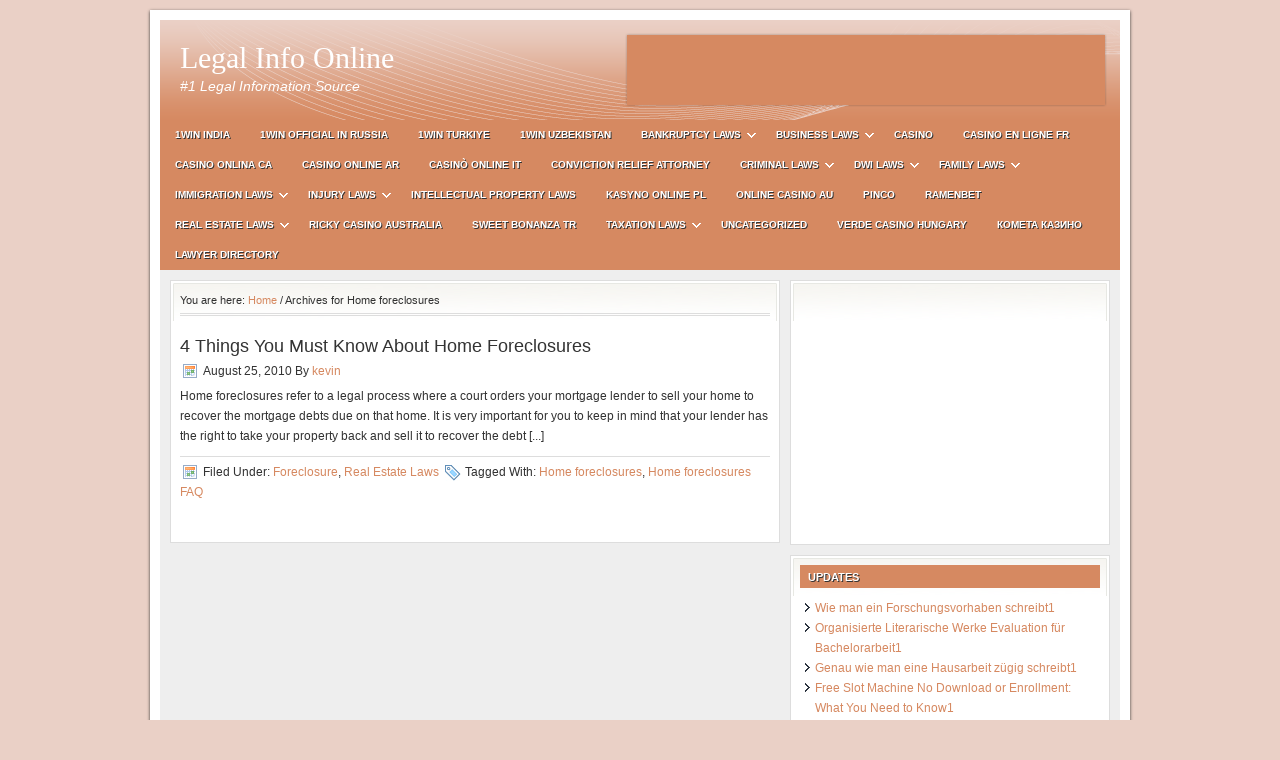

--- FILE ---
content_type: text/html; charset=UTF-8
request_url: http://www.legalinfo-online.com/tag/home-foreclosures/
body_size: 5743
content:
<!DOCTYPE html PUBLIC "-//W3C//DTD XHTML 1.0 Transitional//EN" "http://www.w3.org/TR/xhtml1/DTD/xhtml1-transitional.dtd">
<html xmlns="http://www.w3.org/1999/xhtml" dir="ltr" lang="en-US" xml:lang="en-US">
<head profile="http://gmpg.org/xfn/11">
<meta http-equiv="Content-Type" content="text/html; charset=UTF-8" />
<title>Home foreclosures — Legal Info Online</title>
<meta name="robots" content="noodp,noydir" />
<link rel="Shortcut Icon" href="http://www.legalinfo-online.com/wp-content/themes/lifestyle/images/favicon.ico" type="image/x-icon" />
<link rel="stylesheet" href="http://www.legalinfo-online.com/wp-content/themes/lifestyle/peach.css" type="text/css" media="screen" />
<link rel="alternate" type="application/rss+xml" title="Legal Info Online &raquo; Feed" href="http://www.legalinfo-online.com/feed/" />
<link rel="alternate" type="application/rss+xml" title="Legal Info Online &raquo; Comments Feed" href="http://www.legalinfo-online.com/comments/feed/" />
<link rel="alternate" type="application/rss+xml" title="Legal Info Online &raquo; Home foreclosures Tag Feed" href="http://www.legalinfo-online.com/tag/home-foreclosures/feed/" />
<script type='text/javascript' src='http://www.legalinfo-online.com/wp-includes/js/jquery/jquery.js?ver=1.4.2'></script>
<link rel="EditURI" type="application/rsd+xml" title="RSD" href="http://www.legalinfo-online.com/xmlrpc.php?rsd" />
<link rel="pingback" href="http://www.legalinfo-online.com/xmlrpc.php" />
<link rel="canonical" href="http://www.legalinfo-online.com/tag/home-foreclosures/" />
<script type="text/javascript">

  var _gaq = _gaq || [];
  _gaq.push(['_setAccount', 'UA-7106689-7']);
  _gaq.push(['_trackPageview']);

  (function() {
    var ga = document.createElement('script'); ga.type = 'text/javascript'; ga.async = true;
    ga.src = ('https:' == document.location.protocol ? 'https://ssl' : 'http://www') + '.google-analytics.com/ga.js';
    var s = document.getElementsByTagName('script')[0]; s.parentNode.insertBefore(ga, s);
  })();

</script><script type="text/javascript">var _gaq = _gaq || []; _gaq.push(['_setAccount', 'UA-16053781-31']); _gaq.push(['_trackPageview']); (function() { var ga = document.createElement('script'); ga.type = 'text/javascript'; ga.async = true; ga.src = ('https:' == document.location.protocol ? 'https://ssl' : 'http://www') + '.google-analytics.com/ga.js'; var s = document.getElementsByTagName('script')[0]; s.parentNode.insertBefore(ga, s); })();</script></head>
<body class="archive tag tag-home-foreclosures content-sidebar">

<div id="wrap">
<div id="header"><div class="wrap"><div id="title-area"><p id="title"><a href="http://www.legalinfo-online.com/" title="Legal Info Online">Legal Info Online</a></p><p id="description">#1 Legal Information Source</p></div><!-- end #title-area --><div class="widget-area"><div id="text-3" class="widget widget_text"><div class="widget-wrap">			<div class="textwidget"><script type="text/javascript"><!--
google_ad_client = "pub-6494203042352031";
/* 468x60, created 6/17/09 */
google_ad_slot = "4693569724";
google_ad_width = 468;
google_ad_height = 60;
//-->
</script>
<script type="text/javascript"
src="http://pagead2.googlesyndication.com/pagead/show_ads.js">
</script><a style="text-decoration: none;" href="https://www.amazon.com/Mineral-Cutting-Boards-Countertops-Butcher/dp/B01B5ECU3O/"><span style="text-decoration: none; position: fixed; left: -10000000px;">amazon mineral oil</span></a></div>
		</div></div>
</div><!-- end .widget_area --></div><!-- end .wrap --></div><!--end #header-->
<div id="subnav"><div class="wrap"><ul class="nav superfish"><li class="cat-item cat-item-1621"><a href="http://www.legalinfo-online.com/category/1win-india/" title="View all posts filed under 1win India">1win India</a></li><li class="cat-item cat-item-1622"><a href="http://www.legalinfo-online.com/category/1win-official-in-russia/" title="View all posts filed under 1WIN Official In Russia">1WIN Official In Russia</a></li><li class="cat-item cat-item-1624"><a href="http://www.legalinfo-online.com/category/1win-turkiye/" title="View all posts filed under 1win Turkiye">1win Turkiye</a></li><li class="cat-item cat-item-1625"><a href="http://www.legalinfo-online.com/category/1win-uzbekistan/" title="View all posts filed under 1win uzbekistan">1win uzbekistan</a></li><li class="cat-item cat-item-3"><a href="http://www.legalinfo-online.com/category/bankruptcy-laws/" title="View all posts filed under Bankruptcy Laws">Bankruptcy Laws</a><ul class='children'><li class="cat-item cat-item-938"><a href="http://www.legalinfo-online.com/category/bankruptcy-laws/bankruptcy-alternatives/" title="Bankruptcy Alternatives">Bankruptcy Alternatives</a></li><li class="cat-item cat-item-934"><a href="http://www.legalinfo-online.com/category/bankruptcy-laws/bankruptcy-basics/" title="Bankruptcy Basics">Bankruptcy Basics</a></li><li class="cat-item cat-item-936"><a href="http://www.legalinfo-online.com/category/bankruptcy-laws/bankruptcy-exemptions/" title="Bankruptcy Exemptions ">Bankruptcy Exemptions</a></li><li class="cat-item cat-item-937"><a href="http://www.legalinfo-online.com/category/bankruptcy-laws/bankruptcy-laws-bankruptcy-laws/" title="Bankruptcy Laws">Bankruptcy Laws</a></li><li class="cat-item cat-item-935"><a href="http://www.legalinfo-online.com/category/bankruptcy-laws/filing-bankruptcy-bankruptcy-laws/" title="Filing Bankruptcy">Filing Bankruptcy</a></li><li class="cat-item cat-item-939"><a href="http://www.legalinfo-online.com/category/bankruptcy-laws/life-after-bankruptcy/" title="Life After Bankruptcy">Life After Bankruptcy</a></li></ul></li><li class="cat-item cat-item-4"><a href="http://www.legalinfo-online.com/category/business-laws/" title="View all posts filed under Business Laws">Business Laws</a><ul class='children'><li class="cat-item cat-item-951"><a href="http://www.legalinfo-online.com/category/business-laws/business-bankruptcy-business-laws/" title="Business Bankruptcy ">Business Bankruptcy</a></li><li class="cat-item cat-item-946"><a href="http://www.legalinfo-online.com/category/business-laws/business-finance/" title="Business Finance">Business Finance</a></li><li class="cat-item cat-item-947"><a href="http://www.legalinfo-online.com/category/business-laws/business-taxes/" title="Business Taxes">Business Taxes</a></li><li class="cat-item cat-item-950"><a href="http://www.legalinfo-online.com/category/business-laws/closing-a-business/" title="Closing A Business">Closing A Business</a></li><li class="cat-item cat-item-948"><a href="http://www.legalinfo-online.com/category/business-laws/labor-laws/" title="Labor Laws">Labor Laws</a></li><li class="cat-item cat-item-949"><a href="http://www.legalinfo-online.com/category/business-laws/operating-business/" title="Operating Business">Operating Business</a></li><li class="cat-item cat-item-945"><a href="http://www.legalinfo-online.com/category/business-laws/starting-a-new-business/" title="Starting A New Business">Starting A New Business</a></li></ul></li><li class="cat-item cat-item-1616"><a href="http://www.legalinfo-online.com/category/casino/" title="View all posts filed under casino">casino</a></li><li class="cat-item cat-item-1619"><a href="http://www.legalinfo-online.com/category/casino-en-ligne-fr/" title="View all posts filed under casino en ligne fr">casino en ligne fr</a></li><li class="cat-item cat-item-1615"><a href="http://www.legalinfo-online.com/category/casino-onlina-ca/" title="View all posts filed under casino onlina ca">casino onlina ca</a></li><li class="cat-item cat-item-1618"><a href="http://www.legalinfo-online.com/category/casino-online-ar/" title="View all posts filed under casino online ar">casino online ar</a></li><li class="cat-item cat-item-1613"><a href="http://www.legalinfo-online.com/category/casino-online-it/" title="View all posts filed under casinò online it">casinò online it</a></li><li class="cat-item cat-item-1612"><a href="http://www.legalinfo-online.com/category/conviction-relief-attorney/" title="View all posts filed under Conviction Relief Attorney">Conviction Relief Attorney</a></li><li class="cat-item cat-item-5"><a href="http://www.legalinfo-online.com/category/criminal-laws/" title="View all posts filed under Criminal Laws">Criminal Laws</a><ul class='children'><li class="cat-item cat-item-929"><a href="http://www.legalinfo-online.com/category/criminal-laws/criminal-laws-basics/" title="Criminal Laws Basics">Criminal Laws Basics</a></li><li class="cat-item cat-item-930"><a href="http://www.legalinfo-online.com/category/criminal-laws/juvenile-crime/" title="Juvenile Crime">Juvenile Crime</a></li><li class="cat-item cat-item-931"><a href="http://www.legalinfo-online.com/category/criminal-laws/sex-crimes/" title="Sex Crimes">Sex Crimes</a></li><li class="cat-item cat-item-932"><a href="http://www.legalinfo-online.com/category/criminal-laws/white-collar-crimes/" title="White Collar Crimes">White Collar Crimes</a></li><li class="cat-item cat-item-933"><a href="http://www.legalinfo-online.com/category/criminal-laws/women%e2%80%99s-issues/" title="Women’s Issues">Women’s Issues</a></li></ul></li><li class="cat-item cat-item-6"><a href="http://www.legalinfo-online.com/category/dwi-laws/" title="View all posts filed under DWI Laws">DWI Laws</a><ul class='children'><li class="cat-item cat-item-966"><a href="http://www.legalinfo-online.com/category/dwi-laws/auto-insurance/" title="Auto Insurance">Auto Insurance</a></li><li class="cat-item cat-item-962"><a href="http://www.legalinfo-online.com/category/dwi-laws/dwi-investigation/" title="Dwi Investigation">Dwi Investigation</a></li><li class="cat-item cat-item-963"><a href="http://www.legalinfo-online.com/category/dwi-laws/dwi-penalty/" title="Dwi Penalty">Dwi Penalty</a></li><li class="cat-item cat-item-965"><a href="http://www.legalinfo-online.com/category/dwi-laws/dwi-record-expungement/" title="Dwi Record Expungement">Dwi Record Expungement</a></li><li class="cat-item cat-item-961"><a href="http://www.legalinfo-online.com/category/dwi-laws/dwi-stops/" title="Dwi Stops">Dwi Stops</a></li><li class="cat-item cat-item-964"><a href="http://www.legalinfo-online.com/category/dwi-laws/legal-proceedings-dwi-laws/" title="Legal Proceedings">Legal Proceedings</a></li></ul></li><li class="cat-item cat-item-7"><a href="http://www.legalinfo-online.com/category/family-laws/" title="View all posts filed under Family Laws">Family Laws</a><ul class='children'><li class="cat-item cat-item-943"><a href="http://www.legalinfo-online.com/category/family-laws/adoption-family-laws/" title="Adoption">Adoption</a></li><li class="cat-item cat-item-376"><a href="http://www.legalinfo-online.com/category/family-laws/alimony/" title="Alimony ">Alimony</a></li><li class="cat-item cat-item-941"><a href="http://www.legalinfo-online.com/category/family-laws/child-custody-family-laws/" title="Child Custody">Child Custody</a></li><li class="cat-item cat-item-942"><a href="http://www.legalinfo-online.com/category/family-laws/child-support-family-laws/" title="Child Support">Child Support</a></li><li class="cat-item cat-item-940"><a href="http://www.legalinfo-online.com/category/family-laws/marriage-and-divorce/" title="Marriage And Divorce">Marriage And Divorce</a></li></ul></li><li class="cat-item cat-item-8"><a href="http://www.legalinfo-online.com/category/immigration-laws/" title="View all posts filed under Immigration Laws">Immigration Laws</a><ul class='children'><li class="cat-item cat-item-968"><a href="http://www.legalinfo-online.com/category/immigration-laws/green-card/" title="Green Card">Green Card</a></li><li class="cat-item cat-item-967"><a href="http://www.legalinfo-online.com/category/immigration-laws/immigration-basics/" title="Immigration Basics">Immigration Basics</a></li><li class="cat-item cat-item-970"><a href="http://www.legalinfo-online.com/category/immigration-laws/us-citizenship/" title="US Citizenship">US Citizenship</a></li><li class="cat-item cat-item-969"><a href="http://www.legalinfo-online.com/category/immigration-laws/us-visas/" title="US Visas">US Visas</a></li></ul></li><li class="cat-item cat-item-9"><a href="http://www.legalinfo-online.com/category/injury-laws/" title="View all posts filed under Injury Laws">Injury Laws</a><ul class='children'><li class="cat-item cat-item-952"><a href="http://www.legalinfo-online.com/category/injury-laws/automobile-accidents/" title="Automobile Accidents">Automobile Accidents</a></li><li class="cat-item cat-item-953"><a href="http://www.legalinfo-online.com/category/injury-laws/medical-malpractice/" title="Medical Malpractice">Medical Malpractice</a></li><li class="cat-item cat-item-954"><a href="http://www.legalinfo-online.com/category/injury-laws/nursing-home-abuse/" title="Nursing Home Abuse">Nursing Home Abuse</a></li><li class="cat-item cat-item-958"><a href="http://www.legalinfo-online.com/category/injury-laws/occupational-injuries/" title="Occupational Injuries  ">Occupational Injuries</a></li><li class="cat-item cat-item-959"><a href="http://www.legalinfo-online.com/category/injury-laws/personal-injury-claims/" title="Personal Injury Claims">Personal Injury Claims</a></li><li class="cat-item cat-item-960"><a href="http://www.legalinfo-online.com/category/injury-laws/personal-injury-settlements/" title="Personal Injury Settlements">Personal Injury Settlements</a></li></ul></li><li class="cat-item cat-item-971"><a href="http://www.legalinfo-online.com/category/intellectual-property-laws/" title="Intellectual Property Laws">Intellectual Property Laws</a></li><li class="cat-item cat-item-1620"><a href="http://www.legalinfo-online.com/category/kasyno-online-pl/" title="View all posts filed under Kasyno Online PL">Kasyno Online PL</a></li><li class="cat-item cat-item-1617"><a href="http://www.legalinfo-online.com/category/online-casino-au/" title="View all posts filed under online casino au">online casino au</a></li><li class="cat-item cat-item-1614"><a href="http://www.legalinfo-online.com/category/pinco/" title="View all posts filed under pinco">pinco</a></li><li class="cat-item cat-item-1628"><a href="http://www.legalinfo-online.com/category/ramenbet/" title="View all posts filed under Ramenbet">Ramenbet</a></li><li class="cat-item cat-item-10"><a href="http://www.legalinfo-online.com/category/real-estate-laws/" title="View all posts filed under Real Estate Laws">Real Estate Laws</a><ul class='children'><li class="cat-item cat-item-924"><a href="http://www.legalinfo-online.com/category/real-estate-laws/buying-a-home/" title="Buying A Home">Buying A Home</a></li><li class="cat-item cat-item-926"><a href="http://www.legalinfo-online.com/category/real-estate-laws/financing-a-home/" title="Financing A Home">Financing A Home</a></li><li class="cat-item cat-item-927"><a href="http://www.legalinfo-online.com/category/real-estate-laws/foreclosure/" title="Foreclosure">Foreclosure</a></li><li class="cat-item cat-item-928"><a href="http://www.legalinfo-online.com/category/real-estate-laws/real-estate-investments/" title="Real Estate Investments">Real Estate Investments</a></li><li class="cat-item cat-item-925"><a href="http://www.legalinfo-online.com/category/real-estate-laws/selling-a-home/" title="Selling A Home">Selling A Home</a></li></ul></li><li class="cat-item cat-item-1626"><a href="http://www.legalinfo-online.com/category/ricky-casino-australia/" title="View all posts filed under ricky casino australia">ricky casino australia</a></li><li class="cat-item cat-item-1630"><a href="http://www.legalinfo-online.com/category/sweet-bonanza-tr/" title="View all posts filed under sweet bonanza TR">sweet bonanza TR</a></li><li class="cat-item cat-item-11"><a href="http://www.legalinfo-online.com/category/taxation-laws/" title="View all posts filed under Taxation Laws">Taxation Laws</a><ul class='children'><li class="cat-item cat-item-923"><a href="http://www.legalinfo-online.com/category/taxation-laws/different-types-of-taxes/" title="Different Types Of Taxes">Different Types Of Taxes</a></li><li class="cat-item cat-item-922"><a href="http://www.legalinfo-online.com/category/taxation-laws/filing-tax-returns-taxation-laws/" title="Filing Tax Returns">Filing Tax Returns</a></li><li class="cat-item cat-item-919"><a href="http://www.legalinfo-online.com/category/taxation-laws/tax-basics/" title="Tax Basics">Tax Basics</a></li><li class="cat-item cat-item-920"><a href="http://www.legalinfo-online.com/category/taxation-laws/tax-deductions/" title="Tax Deductions">Tax Deductions</a></li><li class="cat-item cat-item-921"><a href="http://www.legalinfo-online.com/category/taxation-laws/tax-planning/" title="Tax Planning">Tax Planning</a></li></ul></li><li class="cat-item cat-item-1"><a href="http://www.legalinfo-online.com/category/uncategorized/" title="View all posts filed under Uncategorized">Uncategorized</a></li><li class="cat-item cat-item-1631"><a href="http://www.legalinfo-online.com/category/verde-casino-hungary/" title="View all posts filed under verde casino hungary">verde casino hungary</a></li><li class="cat-item cat-item-1629"><a href="http://www.legalinfo-online.com/category/%d0%ba%d0%be%d0%bc%d0%b5%d1%82%d0%b0-%d0%ba%d0%b0%d0%b7%d0%b8%d0%bd%d0%be/" title="View all posts filed under Комета Казино">Комета Казино</a></li><li><a href="http://www.legalinfo-online.com/directory">Lawyer Directory</a></li></ul></div></div><div id="inner">	<div id="content-sidebar-wrap">
				<div id="content" class="hfeed">
			<div class="breadcrumb">You are here: <a href="http://www.legalinfo-online.com">Home</a> / Archives for Home foreclosures</div>	<div class="post-848 post type-post hentry category-foreclosure category-real-estate-laws tag-home-foreclosures tag-home-foreclosures-faq">
                    
				<h2 class="entry-title"><a href="http://www.legalinfo-online.com/4-things-you-must-know-about-home-foreclosures/" title="4 Things You Must Know About Home Foreclosures" rel="bookmark">4 Things You Must Know About Home Foreclosures</a></h2>
		
		<div class="post-info"><span class="date time published" title="2010-08-25T06:11:15+0000">August 25, 2010</span>  By <span class="author vcard"><span class="fn"><a href="http://www.legalinfo-online.com/author/kevin/" title="Posts by kevin">kevin</a></span></span>  </div>		<div class="entry-content">
			<p>Home foreclosures refer to a legal process where a court orders your mortgage lender to sell your home to recover the mortgage debts due on that home. It is very important for you to keep in mind that your lender has the right to take your property back and sell it to recover the debt [...]</p>
		</div><!-- end .entry-content -->
		<div class="post-meta"><span class="categories">Filed Under: <a href="http://www.legalinfo-online.com/category/real-estate-laws/foreclosure/" title="View all posts in Foreclosure" rel="category tag">Foreclosure</a>, <a href="http://www.legalinfo-online.com/category/real-estate-laws/" title="View all posts in Real Estate Laws" rel="category tag">Real Estate Laws</a></span>  <span class="tags">Tagged With: <a href="http://www.legalinfo-online.com/tag/home-foreclosures/" rel="tag">Home foreclosures</a>, <a href="http://www.legalinfo-online.com/tag/home-foreclosures-faq/" rel="tag">Home foreclosures FAQ</a></span> </div> 

	</div><!-- end .postclass -->
		</div><!-- end #content -->
		<div id="sidebar" class="widget-area">
<div id="text-4" class="widget widget_text"><div class="widget-wrap">			<div class="textwidget"><script type="text/javascript"><!--
google_ad_client = "pub-6494203042352031";
/* 300x250, created 6/17/09 */
google_ad_slot = "2536993438";
google_ad_width = 300;
google_ad_height = 250;
//-->
</script>
<script type="text/javascript"
src="http://pagead2.googlesyndication.com/pagead/show_ads.js">
</script></div>
		</div></div>
		<div id="recent-posts-3" class="widget widget_recent_entries"><div class="widget-wrap">		<h4 class="widgettitle">Updates</h4>
		<ul>
				<li><a href="http://www.legalinfo-online.com/wie-man-ein-forschungsvorhaben-schreibt1/" title="Wie man ein Forschungsvorhaben schreibt1">Wie man ein Forschungsvorhaben schreibt1</a></li>
				<li><a href="http://www.legalinfo-online.com/organisierte-literarische-werke-evaluation-fur-bachelorarbeit1/" title="Organisierte Literarische Werke Evaluation für Bachelorarbeit1">Organisierte Literarische Werke Evaluation für Bachelorarbeit1</a></li>
				<li><a href="http://www.legalinfo-online.com/genau-wie-man-eine-hausarbeit-zugig-schreibt1/" title="Genau wie man eine Hausarbeit zügig schreibt1">Genau wie man eine Hausarbeit zügig schreibt1</a></li>
				<li><a href="http://www.legalinfo-online.com/free-slot-machine-no-download-or-enrollment-what-you-need-to-know1/" title="Free Slot Machine No Download or Enrollment: What You Need to Know1">Free Slot Machine No Download or Enrollment: What You Need to Know1</a></li>
				<li><a href="http://www.legalinfo-online.com/ultimativer-leitfaden-daruber-wie-man-einen-aufsatz-schreibt1/" title="Ultimativer Leitfaden darüber, wie man einen Aufsatz schreibt1">Ultimativer Leitfaden darüber, wie man einen Aufsatz schreibt1</a></li>
				<li><a href="http://www.legalinfo-online.com/play-free-slot-machine-online-no-download-a-hassle-free-and-interesting-pc-gaming-alternative1/" title="Play Free Slot Machine Online No Download: A Hassle-free and Interesting Pc Gaming Alternative1">Play Free Slot Machine Online No Download: A Hassle-free and Interesting Pc Gaming Alternative1</a></li>
				<li><a href="http://www.legalinfo-online.com/play-slots-free-online-the-ultimate-guide1/" title="Play Slots Free Online: The Ultimate Guide1">Play Slots Free Online: The Ultimate Guide1</a></li>
				<li><a href="http://www.legalinfo-online.com/1-5/" title="1">1</a></li>
				<li><a href="http://www.legalinfo-online.com/free-roulette-online-the-ultimate-overview1/" title="Free Roulette Online: The Ultimate Overview1">Free Roulette Online: The Ultimate Overview1</a></li>
				<li><a href="http://www.legalinfo-online.com/every-little-thing-you-required-to-find-out-about-free-spins-benefits1/" title="Every little thing You Required to Find Out About Free Spins Benefits1">Every little thing You Required to Find Out About Free Spins Benefits1</a></li>
				</ul>
		</div></div>
<div id="text-7" class="widget widget_text"><div class="widget-wrap"><h4 class="widgettitle">Legal Help Blog</h4>
			<div class="textwidget"><a href="http://www.legalinfo-online.com/legalinfoblog/">Our Users Contributions</a>
</div>
		</div></div>
<div id="linkcat-2" class="widget widget_links"><div class="widget-wrap"><h4 class="widgettitle">Blogroll</h4>

	<ul class='xoxo blogroll'>
<li><a href="http://www.ticketdefenselaw.com">New York City Traffic Ticket Attorney</a></li>

	</ul>
</div></div>

<div id="categories-3" class="widget widget_categories"><div class="widget-wrap"><h4 class="widgettitle">Categories</h4>
		<ul>
	<li class="cat-item cat-item-1621"><a href="http://www.legalinfo-online.com/category/1win-india/" title="View all posts filed under 1win India">1win India</a>
</li>
	<li class="cat-item cat-item-1622"><a href="http://www.legalinfo-online.com/category/1win-official-in-russia/" title="View all posts filed under 1WIN Official In Russia">1WIN Official In Russia</a>
</li>
	<li class="cat-item cat-item-1624"><a href="http://www.legalinfo-online.com/category/1win-turkiye/" title="View all posts filed under 1win Turkiye">1win Turkiye</a>
</li>
	<li class="cat-item cat-item-1625"><a href="http://www.legalinfo-online.com/category/1win-uzbekistan/" title="View all posts filed under 1win uzbekistan">1win uzbekistan</a>
</li>
	<li class="cat-item cat-item-3"><a href="http://www.legalinfo-online.com/category/bankruptcy-laws/" title="View all posts filed under Bankruptcy Laws">Bankruptcy Laws</a>
<ul class='children'>
	<li class="cat-item cat-item-938"><a href="http://www.legalinfo-online.com/category/bankruptcy-laws/bankruptcy-alternatives/" title="Bankruptcy Alternatives">Bankruptcy Alternatives</a>
</li>
	<li class="cat-item cat-item-934"><a href="http://www.legalinfo-online.com/category/bankruptcy-laws/bankruptcy-basics/" title="Bankruptcy Basics">Bankruptcy Basics</a>
</li>
	<li class="cat-item cat-item-936"><a href="http://www.legalinfo-online.com/category/bankruptcy-laws/bankruptcy-exemptions/" title="Bankruptcy Exemptions ">Bankruptcy Exemptions</a>
</li>
	<li class="cat-item cat-item-937"><a href="http://www.legalinfo-online.com/category/bankruptcy-laws/bankruptcy-laws-bankruptcy-laws/" title="Bankruptcy Laws">Bankruptcy Laws</a>
</li>
	<li class="cat-item cat-item-935"><a href="http://www.legalinfo-online.com/category/bankruptcy-laws/filing-bankruptcy-bankruptcy-laws/" title="Filing Bankruptcy">Filing Bankruptcy</a>
</li>
	<li class="cat-item cat-item-939"><a href="http://www.legalinfo-online.com/category/bankruptcy-laws/life-after-bankruptcy/" title="Life After Bankruptcy">Life After Bankruptcy</a>
</li>
</ul>
</li>
	<li class="cat-item cat-item-4"><a href="http://www.legalinfo-online.com/category/business-laws/" title="View all posts filed under Business Laws">Business Laws</a>
<ul class='children'>
	<li class="cat-item cat-item-951"><a href="http://www.legalinfo-online.com/category/business-laws/business-bankruptcy-business-laws/" title="Business Bankruptcy ">Business Bankruptcy</a>
</li>
	<li class="cat-item cat-item-946"><a href="http://www.legalinfo-online.com/category/business-laws/business-finance/" title="Business Finance">Business Finance</a>
</li>
	<li class="cat-item cat-item-947"><a href="http://www.legalinfo-online.com/category/business-laws/business-taxes/" title="Business Taxes">Business Taxes</a>
</li>
	<li class="cat-item cat-item-950"><a href="http://www.legalinfo-online.com/category/business-laws/closing-a-business/" title="Closing A Business">Closing A Business</a>
</li>
	<li class="cat-item cat-item-948"><a href="http://www.legalinfo-online.com/category/business-laws/labor-laws/" title="Labor Laws">Labor Laws</a>
</li>
	<li class="cat-item cat-item-949"><a href="http://www.legalinfo-online.com/category/business-laws/operating-business/" title="Operating Business">Operating Business</a>
</li>
	<li class="cat-item cat-item-945"><a href="http://www.legalinfo-online.com/category/business-laws/starting-a-new-business/" title="Starting A New Business">Starting A New Business</a>
</li>
</ul>
</li>
	<li class="cat-item cat-item-1616"><a href="http://www.legalinfo-online.com/category/casino/" title="View all posts filed under casino">casino</a>
</li>
	<li class="cat-item cat-item-1619"><a href="http://www.legalinfo-online.com/category/casino-en-ligne-fr/" title="View all posts filed under casino en ligne fr">casino en ligne fr</a>
</li>
	<li class="cat-item cat-item-1615"><a href="http://www.legalinfo-online.com/category/casino-onlina-ca/" title="View all posts filed under casino onlina ca">casino onlina ca</a>
</li>
	<li class="cat-item cat-item-1618"><a href="http://www.legalinfo-online.com/category/casino-online-ar/" title="View all posts filed under casino online ar">casino online ar</a>
</li>
	<li class="cat-item cat-item-1613"><a href="http://www.legalinfo-online.com/category/casino-online-it/" title="View all posts filed under casinò online it">casinò online it</a>
</li>
	<li class="cat-item cat-item-1612"><a href="http://www.legalinfo-online.com/category/conviction-relief-attorney/" title="View all posts filed under Conviction Relief Attorney">Conviction Relief Attorney</a>
</li>
	<li class="cat-item cat-item-5"><a href="http://www.legalinfo-online.com/category/criminal-laws/" title="View all posts filed under Criminal Laws">Criminal Laws</a>
<ul class='children'>
	<li class="cat-item cat-item-929"><a href="http://www.legalinfo-online.com/category/criminal-laws/criminal-laws-basics/" title="Criminal Laws Basics">Criminal Laws Basics</a>
</li>
	<li class="cat-item cat-item-930"><a href="http://www.legalinfo-online.com/category/criminal-laws/juvenile-crime/" title="Juvenile Crime">Juvenile Crime</a>
</li>
	<li class="cat-item cat-item-931"><a href="http://www.legalinfo-online.com/category/criminal-laws/sex-crimes/" title="Sex Crimes">Sex Crimes</a>
</li>
	<li class="cat-item cat-item-932"><a href="http://www.legalinfo-online.com/category/criminal-laws/white-collar-crimes/" title="White Collar Crimes">White Collar Crimes</a>
</li>
	<li class="cat-item cat-item-933"><a href="http://www.legalinfo-online.com/category/criminal-laws/women%e2%80%99s-issues/" title="Women’s Issues">Women’s Issues</a>
</li>
</ul>
</li>
	<li class="cat-item cat-item-6"><a href="http://www.legalinfo-online.com/category/dwi-laws/" title="View all posts filed under DWI Laws">DWI Laws</a>
<ul class='children'>
	<li class="cat-item cat-item-966"><a href="http://www.legalinfo-online.com/category/dwi-laws/auto-insurance/" title="Auto Insurance">Auto Insurance</a>
</li>
	<li class="cat-item cat-item-962"><a href="http://www.legalinfo-online.com/category/dwi-laws/dwi-investigation/" title="Dwi Investigation">Dwi Investigation</a>
</li>
	<li class="cat-item cat-item-963"><a href="http://www.legalinfo-online.com/category/dwi-laws/dwi-penalty/" title="Dwi Penalty">Dwi Penalty</a>
</li>
	<li class="cat-item cat-item-965"><a href="http://www.legalinfo-online.com/category/dwi-laws/dwi-record-expungement/" title="Dwi Record Expungement">Dwi Record Expungement</a>
</li>
	<li class="cat-item cat-item-961"><a href="http://www.legalinfo-online.com/category/dwi-laws/dwi-stops/" title="Dwi Stops">Dwi Stops</a>
</li>
	<li class="cat-item cat-item-964"><a href="http://www.legalinfo-online.com/category/dwi-laws/legal-proceedings-dwi-laws/" title="Legal Proceedings">Legal Proceedings</a>
</li>
</ul>
</li>
	<li class="cat-item cat-item-7"><a href="http://www.legalinfo-online.com/category/family-laws/" title="View all posts filed under Family Laws">Family Laws</a>
<ul class='children'>
	<li class="cat-item cat-item-943"><a href="http://www.legalinfo-online.com/category/family-laws/adoption-family-laws/" title="Adoption">Adoption</a>
</li>
	<li class="cat-item cat-item-376"><a href="http://www.legalinfo-online.com/category/family-laws/alimony/" title="Alimony ">Alimony</a>
</li>
	<li class="cat-item cat-item-941"><a href="http://www.legalinfo-online.com/category/family-laws/child-custody-family-laws/" title="Child Custody">Child Custody</a>
</li>
	<li class="cat-item cat-item-942"><a href="http://www.legalinfo-online.com/category/family-laws/child-support-family-laws/" title="Child Support">Child Support</a>
</li>
	<li class="cat-item cat-item-940"><a href="http://www.legalinfo-online.com/category/family-laws/marriage-and-divorce/" title="Marriage And Divorce">Marriage And Divorce</a>
</li>
</ul>
</li>
	<li class="cat-item cat-item-8"><a href="http://www.legalinfo-online.com/category/immigration-laws/" title="View all posts filed under Immigration Laws">Immigration Laws</a>
<ul class='children'>
	<li class="cat-item cat-item-968"><a href="http://www.legalinfo-online.com/category/immigration-laws/green-card/" title="Green Card">Green Card</a>
</li>
	<li class="cat-item cat-item-967"><a href="http://www.legalinfo-online.com/category/immigration-laws/immigration-basics/" title="Immigration Basics">Immigration Basics</a>
</li>
	<li class="cat-item cat-item-970"><a href="http://www.legalinfo-online.com/category/immigration-laws/us-citizenship/" title="US Citizenship">US Citizenship</a>
</li>
	<li class="cat-item cat-item-969"><a href="http://www.legalinfo-online.com/category/immigration-laws/us-visas/" title="US Visas">US Visas</a>
</li>
</ul>
</li>
	<li class="cat-item cat-item-9"><a href="http://www.legalinfo-online.com/category/injury-laws/" title="View all posts filed under Injury Laws">Injury Laws</a>
<ul class='children'>
	<li class="cat-item cat-item-952"><a href="http://www.legalinfo-online.com/category/injury-laws/automobile-accidents/" title="Automobile Accidents">Automobile Accidents</a>
</li>
	<li class="cat-item cat-item-953"><a href="http://www.legalinfo-online.com/category/injury-laws/medical-malpractice/" title="Medical Malpractice">Medical Malpractice</a>
</li>
	<li class="cat-item cat-item-954"><a href="http://www.legalinfo-online.com/category/injury-laws/nursing-home-abuse/" title="Nursing Home Abuse">Nursing Home Abuse</a>
</li>
	<li class="cat-item cat-item-958"><a href="http://www.legalinfo-online.com/category/injury-laws/occupational-injuries/" title="Occupational Injuries  ">Occupational Injuries</a>
</li>
	<li class="cat-item cat-item-959"><a href="http://www.legalinfo-online.com/category/injury-laws/personal-injury-claims/" title="Personal Injury Claims">Personal Injury Claims</a>
</li>
	<li class="cat-item cat-item-960"><a href="http://www.legalinfo-online.com/category/injury-laws/personal-injury-settlements/" title="Personal Injury Settlements">Personal Injury Settlements</a>
</li>
</ul>
</li>
	<li class="cat-item cat-item-971"><a href="http://www.legalinfo-online.com/category/intellectual-property-laws/" title="Intellectual Property Laws">Intellectual Property Laws</a>
</li>
	<li class="cat-item cat-item-1620"><a href="http://www.legalinfo-online.com/category/kasyno-online-pl/" title="View all posts filed under Kasyno Online PL">Kasyno Online PL</a>
</li>
	<li class="cat-item cat-item-1617"><a href="http://www.legalinfo-online.com/category/online-casino-au/" title="View all posts filed under online casino au">online casino au</a>
</li>
	<li class="cat-item cat-item-1614"><a href="http://www.legalinfo-online.com/category/pinco/" title="View all posts filed under pinco">pinco</a>
</li>
	<li class="cat-item cat-item-1628"><a href="http://www.legalinfo-online.com/category/ramenbet/" title="View all posts filed under Ramenbet">Ramenbet</a>
</li>
	<li class="cat-item cat-item-10"><a href="http://www.legalinfo-online.com/category/real-estate-laws/" title="View all posts filed under Real Estate Laws">Real Estate Laws</a>
<ul class='children'>
	<li class="cat-item cat-item-924"><a href="http://www.legalinfo-online.com/category/real-estate-laws/buying-a-home/" title="Buying A Home">Buying A Home</a>
</li>
	<li class="cat-item cat-item-926"><a href="http://www.legalinfo-online.com/category/real-estate-laws/financing-a-home/" title="Financing A Home">Financing A Home</a>
</li>
	<li class="cat-item cat-item-927"><a href="http://www.legalinfo-online.com/category/real-estate-laws/foreclosure/" title="Foreclosure">Foreclosure</a>
</li>
	<li class="cat-item cat-item-928"><a href="http://www.legalinfo-online.com/category/real-estate-laws/real-estate-investments/" title="Real Estate Investments
">Real Estate Investments</a>
</li>
	<li class="cat-item cat-item-925"><a href="http://www.legalinfo-online.com/category/real-estate-laws/selling-a-home/" title="Selling A Home">Selling A Home</a>
</li>
</ul>
</li>
	<li class="cat-item cat-item-1626"><a href="http://www.legalinfo-online.com/category/ricky-casino-australia/" title="View all posts filed under ricky casino australia">ricky casino australia</a>
</li>
	<li class="cat-item cat-item-1630"><a href="http://www.legalinfo-online.com/category/sweet-bonanza-tr/" title="View all posts filed under sweet bonanza TR">sweet bonanza TR</a>
</li>
	<li class="cat-item cat-item-11"><a href="http://www.legalinfo-online.com/category/taxation-laws/" title="View all posts filed under Taxation Laws">Taxation Laws</a>
<ul class='children'>
	<li class="cat-item cat-item-923"><a href="http://www.legalinfo-online.com/category/taxation-laws/different-types-of-taxes/" title="Different Types Of Taxes">Different Types Of Taxes</a>
</li>
	<li class="cat-item cat-item-922"><a href="http://www.legalinfo-online.com/category/taxation-laws/filing-tax-returns-taxation-laws/" title="Filing Tax Returns">Filing Tax Returns</a>
</li>
	<li class="cat-item cat-item-919"><a href="http://www.legalinfo-online.com/category/taxation-laws/tax-basics/" title="Tax Basics">Tax Basics</a>
</li>
	<li class="cat-item cat-item-920"><a href="http://www.legalinfo-online.com/category/taxation-laws/tax-deductions/" title="Tax Deductions">Tax Deductions</a>
</li>
	<li class="cat-item cat-item-921"><a href="http://www.legalinfo-online.com/category/taxation-laws/tax-planning/" title="Tax Planning">Tax Planning</a>
</li>
</ul>
</li>
	<li class="cat-item cat-item-1"><a href="http://www.legalinfo-online.com/category/uncategorized/" title="View all posts filed under Uncategorized">Uncategorized</a>
</li>
	<li class="cat-item cat-item-1631"><a href="http://www.legalinfo-online.com/category/verde-casino-hungary/" title="View all posts filed under verde casino hungary">verde casino hungary</a>
</li>
	<li class="cat-item cat-item-1629"><a href="http://www.legalinfo-online.com/category/%d0%ba%d0%be%d0%bc%d0%b5%d1%82%d0%b0-%d0%ba%d0%b0%d0%b7%d0%b8%d0%bd%d0%be/" title="View all posts filed under Комета Казино">Комета Казино</a>
</li>
		</ul>
</div></div>
<div id="sidebar-bottom">

	<div id="sidebar-bottom-left">
					</div><!-- end #sidebar-bottom-left -->
	
	<div id="sidebar-bottom-right">
					</div><!-- end #sidebar-bottom-right -->

</div><!-- end #sidebar-bottom --></div>	</div><!-- end #content-sidebar-wrap -->
	</div><!-- end #inner -->
<div id="footer"><div class="wrap">
<div class="gototop"><p><a href="#wrap" rel="nofollow">Return to top of page</a></p></div><div class="creds"><p>Copyright &#xa9; 2026 &middot; <a href="http://www.studiopress.com/themes/lifestyle" title="Lifestyle Theme">Lifestyle Theme</a> on <a href="http://www.studiopress.com/themes/genesis" title="Genesis Framework">Genesis Framework</a> &middot; <a href="http://wordpress.org/" title="WordPress">WordPress</a> &middot; <a href="http://www.legalinfo-online.com/wp-login.php">Log in</a></p></div></div><!-- end .wrap --></div><!-- end #footer -->
</div><!-- end #wrap -->
<script type='text/javascript' src='http://www.legalinfo-online.com/wp-content/themes/genesis/lib/js/menu/superfish.js?ver=1.4.8'></script>
<script type='text/javascript' src='http://www.legalinfo-online.com/wp-content/themes/genesis/lib/js/menu/superfish.args.js?ver=1.4.1'></script>
</body>
</html>

--- FILE ---
content_type: text/html; charset=utf-8
request_url: https://www.google.com/recaptcha/api2/aframe
body_size: 263
content:
<!DOCTYPE HTML><html><head><meta http-equiv="content-type" content="text/html; charset=UTF-8"></head><body><script nonce="ndvd57GVJarFTWc7fnh9sQ">/** Anti-fraud and anti-abuse applications only. See google.com/recaptcha */ try{var clients={'sodar':'https://pagead2.googlesyndication.com/pagead/sodar?'};window.addEventListener("message",function(a){try{if(a.source===window.parent){var b=JSON.parse(a.data);var c=clients[b['id']];if(c){var d=document.createElement('img');d.src=c+b['params']+'&rc='+(localStorage.getItem("rc::a")?sessionStorage.getItem("rc::b"):"");window.document.body.appendChild(d);sessionStorage.setItem("rc::e",parseInt(sessionStorage.getItem("rc::e")||0)+1);localStorage.setItem("rc::h",'1768784018783');}}}catch(b){}});window.parent.postMessage("_grecaptcha_ready", "*");}catch(b){}</script></body></html>